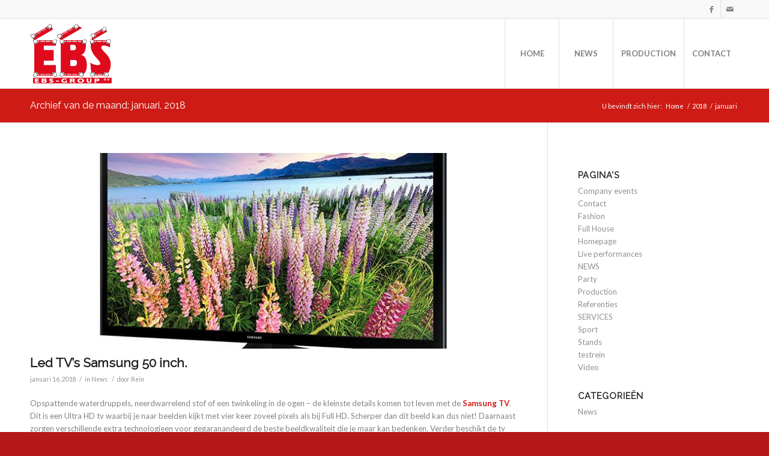

--- FILE ---
content_type: text/css
request_url: https://www.ebs-sound-light.be/nl/wp-content/themes/EBS_2015/style.css?ver=4.6.1
body_size: -224
content:
/*
Theme Name: EBS 2015
Description: A theme for Bart Simoens.
Version: 1.0
Author: Rein.be
Author URI: http://www.rein.be
Template: enfold
*/



/*Add your own styles here:*/

--- FILE ---
content_type: text/plain
request_url: https://www.google-analytics.com/j/collect?v=1&_v=j102&a=704101337&t=pageview&_s=1&dl=https%3A%2F%2Fwww.ebs-sound-light.be%2Fnl%2F2018%2F01%2F&ul=en-us%40posix&dt=januari%202018%20%E2%80%93%20EBS%20sound%20and%20light&sr=1280x720&vp=1280x720&_u=IEBAAEABAAAAACAAI~&jid=124738096&gjid=1868680835&cid=2080186303.1768975798&tid=UA-69881917-1&_gid=1052080533.1768975798&_r=1&_slc=1&z=660576344
body_size: -452
content:
2,cG-MCBGGNPP13

--- FILE ---
content_type: text/javascript
request_url: https://www.ebs-sound-light.be/nl/wp-content/themes/enfold/framework/js/conditional_load/avia_google_maps_front.js?ver=4.6.1
body_size: 1019
content:
/* 
 * This file holds javascript functions needed in frontend for the functionallity of the Google Maps widgets and shortcodes
 * Handles conditional loading of Google API script.
 *
 * @author		Christian "Kriesi" Budschedl
 * @copyright	Copyright ( c ) Christian Budschedl
 * @link		http://kriesi.at
 * @link		http://aviathemes.com
 * @since		Version 1.0
 * @package 	AviaFramework
 * 
 */

"use strict";

/**
 * Avia Google Maps in frontend
 */
(function($)
{
	var objAviaGoogleMaps = null;
	
	var AviaGoogleMaps = function(){
		
		if( 'undefined' == typeof window.av_google_map || 'undefined' == typeof avia_framework_globals )
		{
			return;
		}
		
		if( objAviaGoogleMaps != null )
		{
			return;
		}
		
		objAviaGoogleMaps = this;
		
		this.document = $( document );
		this.script_loading = false;
		this.script_loaded = false;
		this.script_source = avia_framework_globals.gmap_avia_api;
		this.maps = {};
		this.loading_icon_html = '<div class="ajax_load"><span class="ajax_load_inner"></span></div>';
		
		this.LoadAviaMapsAPIScript();
	};
	
	AviaGoogleMaps.prototype = {
		
		LoadAviaMapsAPIScript: function()
		{
			this.maps = $('body').find( '.avia-google-map-container' );
			if( this.maps.length == 0 )
			{
				return;
			}
			
			//	Check if we need to load the api or we have only links to Google Maps page
			var needToLoad = false;
			this.maps.each(function( index ) {
						var container = $(this);
						if( container.hasClass('av_gmaps_show_unconditionally') || container.hasClass('av_gmaps_show_delayed') )
						{
							needToLoad = true;
							return false;
						}
					});
					
			if( ! needToLoad )
			{
				return;
			}
			
			/*	check if maps are disabled by user setting via cookie - or user must opt in.	*/
			var cookie_check = $('html').hasClass('av-cookies-needs-opt-in') || $('html').hasClass('av-cookies-can-opt-out');
			var allow_continue = true;

			if( cookie_check )
			{
				if( ! document.cookie.match(/aviaCookieConsent/) || sessionStorage.getItem( 'aviaCookieRefused' ) )
				{
					allow_continue = false;
				}
				else
				{
					if( ! document.cookie.match(/aviaPrivacyRefuseCookiesHideBar/) )
					{
						allow_continue = false;
					}
					else if( ! document.cookie.match(/aviaPrivacyEssentialCookiesEnabled/) )
					{
						allow_continue = false;
					}
					else if( document.cookie.match(/aviaPrivacyGoogleMapsDisabled/) )
					{
						allow_continue = false;
					}
				}
			}
			
			if( ! allow_continue )
			{
				$('.av_gmaps_main_wrap').addClass('av-maps-user-disabled');
				return;
			}
			
			//	Check if our API already loaded
			if( typeof $.AviaMapsAPI != 'undefined' )
			{
				this.AviaMapsScriptLoaded();
				return;
			}
			
			$('body').on( 'avia-google-maps-api-script-loaded', $.proxy( this.AviaMapsScriptLoaded, this ));
			
			this.script_loading = true;
			
			var script 	= document.createElement('script');
					script.id = 'avia-gmaps-api-script';
					script.type = 'text/javascript';	
					script.src 	= this.script_source;

      		document.body.appendChild(script);
		},
		
		AviaMapsScriptLoaded: function()
		{
			this.script_loading = false;
			this.script_loaded = true;
			
			var object = this;
			
			// Now we bind maps with AviaMapsAPI via aviaMaps
			this.maps.each(function( index ) {
						var container = $(this);
						
						if( container.hasClass('av_gmaps_show_page_only') )
						{
							return;
						}
						
						var mapid = container.data('mapid');
						
						//	skip container if no map info found
						if( 'undefined' == typeof window.av_google_map[mapid] )
						{
							console.log( 'Map cannot be displayed because no info: ' + mapid);
							return;
						}
						
						if( container.hasClass('av_gmaps_show_unconditionally') )
						{
							container.aviaMaps();
//							container.removeClass('av_gmaps_show_unconditionally');
						}
						else if( container.hasClass('av_gmaps_show_delayed') )
						{
							var wrap = container.closest('.av_gmaps_main_wrap');
							var confirm = wrap.find('a.av_text_confirm_link');
							
							confirm.on('click', object.AviaMapsLoadConfirmed );
						}
						else
						{
							console.log( 'Map cannot be displayed because missing display class: ' + mapid);
						}
					});
		},
		
		AviaMapsLoadConfirmed: function( event )
		{
			event.preventDefault();
			
			var confirm = $(this);
			var container = confirm.closest('.av_gmaps_main_wrap').find('.avia-google-map-container');
			container.aviaMaps();
		}
	};
	
	$(function()
	{
		new AviaGoogleMaps();
 	});
	
})(jQuery);	 